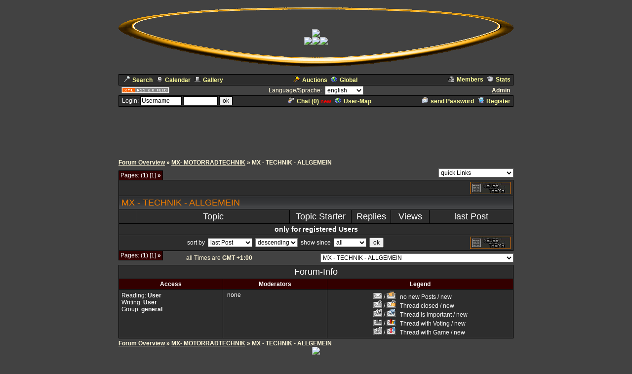

--- FILE ---
content_type: text/html
request_url: https://cyberlord.at/forum/?id=6222&forum=63804
body_size: 5402
content:
<!DOCTYPE HTML PUBLIC "-//W3C//DTD HTML 4.01 Transitional//EN">
<html><head>
<title>Forum-ID6222 - MX - TECHNIK  - ALLGEMEIN - powered by ASP-FastBoard</title>
<link rel="alternate" title="ID: 6222 - ASP-FastBoard" href="rss20.asp?id=6222" type="application/rss+xml">
<meta http-equiv="content-type" content="text/html; charset=iso-8859-1">
<meta http-equiv="content-language" content="en">
<meta name="robots" content="index,follow">
<meta name="revisit-after" content="14 days">
<style type="text/css">
body, table	{font-size: 12px; font-family: Verdana, Tahoma, Arial}
body	{margin-top: 0px; padding-top: 0px; background-color: #424242; background-attachment: fixed; scrollbar-face-color: #FF6633}
body, a:link, a:visited, a:hover, a:active	{color: #FFF7D8}

th	{font-weight: normal}
a:link, a:visited, a:hover, a:active	{font-weight: bold}

img		{border: 0px}
big		{font-size: 14px; font-weight: bold}
input, select		{font-size: 12px}
select, textarea	{background-color: #FFFFFF; color: #}
small	{font-size: 11px}
li		{line-height: 1.5em}

.table, .table table, .data, .pa {color: #FFFFFF}
.table a:link, .table a:visited, .table a:active, .data a:link, .data a:visited, .data a:active, .pa a:link, .pa a:visited, .pa a:active {color: #FFFF99; text-decoration: none}
.table a:hover, .data a:hover, .pa a:hover {color: #FFFFFF; text-decoration: none}
.input	{background-color: #FFFFFF; color: #}

.table th, .table td, .data, .pa, .me, .mo {border: 1px solid #000000}
.tinv th, .tinv td	{background: transparent; border: 0px solid}
.nbb th, .nbb td, .nb th, .nb td, .nbb, .nb	{border-bottom: 0px solid}
.nbt th, .nbt td, .nb th, .nb td, .nbt, .nb	{border-top: 0px solid}
th.se, td.se, .se {border: 1px inset #2D2D2D; font-weight: bold}
th.si, td.si, .si {border: 2px inset #2D2D2D}
th.de, td.de, .de {border: 2px outset #2D2D2D}
.table img {max-width: 100%}
table	 {border-collapse: collapse}
.pa	 {float: left}
.smap, .smap a:link, .smap a:visited, .smap a:hover, .smap a:active	{color: black}

.table, .data		{background-color: #2D2D2D; background-image: none}
.cat th, .cat td	{background-color: #; background-image: url(/images/templ/9a.jpg)}
.ti th, .ti td		{background-color: #2D2D2D; background-image: none; padding: 3px 1px}
.st th, .st td, th.st, td.st, .st, .pa, .me, .mo {background-color: #330000; background-image: none; padding: 2px 3px}

.table th, .table td, .data th, .data td, .cat th, .cat td	{padding: 3px 5px}
.tinv th, .tinv td	{padding: 1px 3px}
th.np, td.np	{padding: 0px}
.me	{padding: 3px 3px}
.mo	{padding: 1px 2px}
.tw	{width: 800}

.cat th, .cat td, .cat a:link, .cat a:visited, .cat a:hover, .cat a:active	{color: #EF7C00; font-size: 18px; font-weight: normal; text-decoration: none}
.ti th,  .ti td,  .ti a:link,  .ti a:visited,  .ti a:hover,  .ti a:active	{color: #FFFFFF; font-size: 18px; font-weight: normal}


</style>
<!-- Google tag (gtag.js) -->
<script async src="https://www.googletagmanager.com/gtag/js?id=G-MCWH4F5T96"></script>
<script>
  window.dataLayer = window.dataLayer || [];
  function gtag(){dataLayer.push(arguments);}
  gtag('js', new Date());

  gtag('config', 'G-MCWH4F5T96');
</script>
</head><body>
<center>
<table height="150" width="100%"><tr><th style="background: url(/images/templ/b9.gif) no-repeat center"><a href="http://www.fastup.de" target="_blank"><img src="http://i1.fastup.de/view.asp?file=header3(2)(1)(2).jpg"></a><br><a href="http://www.fastup.de" target="_blank"><img src="http://i1.fastup.de/view.asp?file=Document(4).jpg"></a><a href="http://www.fastup.de" target="_blank"><img src="http://i1.fastup.de/view.asp?file=motorex-logo(2).jpg"></a><a href="http://www.fastup.de" target="_blank"><img src="http://i1.fastup.de/view.asp?file=sam(2)(1)(1).jpg"></a> </th></tr></table>
<table class="data tw"><tr><td><a href=".?id=6222&amp;action=search"><img src="images/search.gif" width="12" height="12" hspace="5" alt="Search">Search</a><span id="mm_cal"> <a href=".?id=6222&amp;action=cal"><img src="images/cal.gif" width="12" height="12" hspace="5" alt="Calendar">Calendar</a></span><span id="mm_gallery"> <a href=".?id=6222&amp;action=gallery"><img src="images/gallery.gif" width="12" height="12" hspace="5" alt="Gallery">Gallery</a></span></td><td><span id="mm_auction"><a href="auction.asp?id=6222"><img src="images/auction.gif" width="13" height="12" hspace="5" alt="Auction-Portal">Auctions</a></span> <a href="globallist.asp?id=6222"><img src="images/global.gif" width="12" height="12" hspace="5" alt="Global">Global</a></td><td align="right"><span id="mm_members"><a href="members.asp?id=6222"><img align="top" src="images/memb.gif" width="12" height="12" hspace="5" alt="Members">Members</a></span><span id="mm_stats"> <a href="stats.asp?id=6222"><img align="top" src="images/stat.gif" width="12" height="12" hspace="5" alt="Statistics">Stats</a></span></td></tr></table>
<table class="tw"><tr><td width="120"><a href="rss20.asp?id=6222" target="_blank"><img src="images/rss20.gif" alt="get your RSS-Feed" width="97" height="13" hspace="5"></a></td><form name="lang" method="post" action="/forum/default.asp?id=6222&forum=63804"><th>Language/Sprache: &nbsp;<select name="lang" onchange="submit()"><option value="en">english<option value="de">german<option value="pl">polish<option value="hu">hungarian<option value="nl">dutch<option value="ru">russian</select></th></form><td width="120" align="right"><span id="mm_admin"><a href="admin.asp?id=6222" target="_blank" title="Administration-Center">Admin</a> &nbsp;</span></td></tr></table>
<table class="data tw"><tr><form name="login" method="post" action="/forum/default.asp?id=6222&forum=63804" target="_top"><td style="padding: 1px 3px">&nbsp;Login: <input class="input" type="text" size="10" maxlength="30" name="login_name" value="Username" onclick="document.login.login_name.value='';" style="border: 1px solid"> <input class="input" type="password" size="8" maxlength="20" name="login_pass" style="border: 1px solid"> <input type="submit" value="ok" style="border: 1px solid"> <input type="hidden" name="login_input" value="ja"><input type="hidden" name="co_test" value=""></td></form><th><span id="mm_chat"><a href="chat.asp?id=6222"><img src="images/chat.gif" width="12" height="12" hspace="5" alt="Chat">Chat (<span id="chatonline">0</span>)</a> <span style="padding-bottom: 3px; color: red; height: 3px"><small><b>new</b></small></span> </span><span id="mm_usermap"><a href="map.asp?id=6222"><img src="images/global.gif" width="12" height="12" hspace="5" alt="User-Map">User-Map</a></span></th><td align="right"><span id="mm_sendpass"><a href=".?id=6222&amp;action=sendpass"><img src="images/pm_mail.gif" width="12" height="12" hspace="5" alt="send Password">send Password</a> </span><a href=".?id=6222&amp;action=registers&amp;forum=63804&amp;thread=0&amp;action2=forum"><img src="images/register.gif" width="12" height="12" hspace="5" alt="Register">Register</a><span id="mm_myauct"></span></td></tr></table>
<div style="margin-top: 2px">
<script type="text/javascript"><!--
google_ad_client = "pub-2145794169354955";
google_ad_width = 728;
google_ad_height = 90;
google_ad_format = "728x90_as";
google_ad_type = "text";
google_ad_channel = "6879014185";
google_color_border = "424242";
google_color_bg = "424242";
google_color_link = "FFF7D8";
google_color_url = "FFF7D8";
google_color_text = "FFF7D8";
//--></script>
<script type="text/javascript"
  src="https://pagead2.googlesyndication.com/pagead/show_ads.js">
</script>
</div>
<br><table class="tw" cellpadding="0"><tr><td style="font-weight: bold"><a href=".?id=6222">Forum&nbsp;Overview</a> <nobr>&raquo; <a href=".?id=6222&amp;cat=28728">MX- MOTORRADTECHNIK</a></nobr> <nobr>&raquo; MX - TECHNIK  - ALLGEMEIN</nobr></td></tr></table>
<table class="tw" height="28" cellpadding="0"><tr><td valign="bottom"><div class="pa nbb">Pages: (<b>1</b>) [1] <b>&raquo;</b></div></td><td align="right"><select name="link" onchange="window.location.href='.?id=6222&amp;'+this.value">
<optgroup label="quick Links"><option value="action=main">quick Links</optgroup><optgroup label="search Topics"><option value="action=search&amp;s_modus=5">show active Threads<option value="action=search&amp;s_modus=5&amp;o=3&amp;d=2">soon ending Auctions</optgroup><optgroup label="Tools"><option value="abo=clear">mark all as read</optgroup></select></td></tr></table>
<table class="data tw" style="table-layout: fixed"><tr><td width="500">
<script type="text/javascript"><!--
google_ad_client = "pub-2145794169354955";
google_ad_width = 468;
google_ad_height = 15;
google_ad_format = "468x15_0ads_al";
google_ad_channel ="5920676319";
google_color_border = "2D2D2D";
google_color_bg = "2D2D2D";
google_color_link = "FFFF99";
google_color_url = "FFFF99";
google_color_text = "FFFF99";
//--></script>
<script type="text/javascript"
  src="https://pagead2.googlesyndication.com/pagead/show_ads.js">
</script>
</td><td align="right"><a href=".?id=6222&amp;forum=63804&amp;action=registers&amp;action2=forum&amp;s_user=1"><img src="images/b07_en/post.gif" alt="Registration necessary"></a></td></tr></table>
<table class="table nbt tw" style="table-layout: fixed"><colgroup><col width="37"><col><col width="125"><col width="80"><col width="78"><col width="170"></colgroup><tr class="cat"><td colspan="6" style="overflow: hidden">MX - TECHNIK  - ALLGEMEIN</td></tr>
<tr class="ti"><th></th><th>Topic</th><th>Topic Starter</th><th>Replies</th><th>Views</th><th>last Post</th></tr>
<tr><th colspan="6"><big>only for registered Users</big></th></tr>
<table class="data nbt tw" style="table-layout: fixed"><tr><form method="get"><input type="hidden" name="id" value="6222"><input type="hidden" name="forum" value="63804">
<th>sort by&nbsp; <select name="o"><option value="1">last Post<option value="2">Topic-Name<option value="3">Topic Starter</select>&nbsp;&nbsp;<select name="d"><option value="1">descending<option value="2">ascending</select>&nbsp;&nbsp;show since&nbsp; <select name="t">
<option value="1">all<option value="2">1 Year<option value="3">1 Month<option value="4">1 Week</select>&nbsp; <input type="submit" value="ok"></th></form>
<td align="right" width="114"><a href=".?id=6222&amp;forum=63804&amp;action=registers&amp;action2=forum&amp;s_user=1"><img src="images/b07_en/post.gif" alt="Registration necessary"></a></td></tr></table>
<table class="tw" cellpadding="0" height="28"><tr><form name="nav" method="get"><input type="hidden" value="6222" name="id"><td valign="top"><div class="pa nbt">Pages: (<b>1</b>) [1] <b>&raquo;</b></div></td><th nowrap>all Times are <b>GMT +1:00</b></th><td align="right"><select name="forum" onchange="submit()"><optgroup label="MX - FORUM -  ( ALLGEMEINES )"><option value="54301">ALLES  ÜBER DAS FORUM ,VERWENDUNG,FORUMREGELN....!
<option value="51073">WÜNSCHE, ANREGUNGEN, LOB..........
</optgroup>
<optgroup label="MX - NEWS - NEWS - NEWS - NEWS"><option value="63811">ALLE NEWS VON MANUEL
<option value="63809">TEAMS - FAHRER - NEUIGKEITEN
<option value="63812">RENNEN - TERMINE
</optgroup>
<optgroup label="MX - DER  MARKTPLATZ  - ( KAUFEN / VERKAUFEN )"><option value="63800">ZU VERKAUFEN !
<option value="63802">ZU KAUFEN GESUCHT !
</optgroup>
<optgroup label="MX - STRECKEN"><option value="63374">MX - STRECKEN -  ÖSTERREICH
<option value="63373">MX - STRECKEN - DEUTSCHLAND
<option value="51075">MX - STRECKEN -  ITALIEN
<option value="63376">MX - STRECKEN -  UNGARN
<option value="63375">MX - STRECKEN -  TSCHECHEI
<option value="63377">MX - STRECKEN -  SCHWEIZ
<option value="57274">MX STRECKEN - FINDER - WETTER - ROUTENPLANER
</optgroup>
<optgroup label="MX- MOTORRADTECHNIK"><option value="63804" selected>MX - TECHNIK  - ALLGEMEIN
<option value="63807">2 - TAKT SPEZIAL
<option value="63805">4 - TAKT SPEZIAL
<option value="63806">NEWS / ZUBEHÖR
</optgroup>
<optgroup label="MX - FAHRTECHNIK"><option value="63814">FAHRTECHNIK
<option value="63817">TIPS/TRICKS
</optgroup>
<optgroup label="MX - TRAINING - ( SPORTMEDIZIN )"><option value="63819">TRAINING, AUSDAUER, FITNES-CENTER
</optgroup>
<optgroup label="MX - EXTRAS - ( VERSCHIEDENES )"><option value="51112">VIDEOS
<option value="61720">BILDER
<option value="57498">LINK&#39;S
<option value="63687">ARCHIV
<option value="68094">&nbsp; &raquo; ALLGEMEINES
<option value="65967">&nbsp; &raquo; ALTE BEITRÄGE - &quot; ZU VERKAUFEN &quot;*
<option value="65968">&nbsp; &raquo; ALTE BERICHTE VON MANUEL *
<option value="68092">&nbsp; &raquo; HONDA
<option value="68093">&nbsp; &raquo; KAWASAKI
<option value="68089">&nbsp; &raquo; KTM
<option value="68095">&nbsp; &raquo; STRECKEN
<option value="68090">&nbsp; &raquo; SUZUKI
<option value="68091">&nbsp; &raquo; YAMAHA
<option value="66088">IVECO-DAILY - WOHNMOBILAUSBAU
</optgroup>
<optgroup label="MX - NEWS ÜBER ALLE MARKEN"><option value="63863">KTM - NEWS
<option value="64126">SUZUKI - NEWS
<option value="64125">YAMAHA - NEWS
<option value="64124">HONDA - NEWS
<option value="64123">KAWASAKI - NEWS
</optgroup>
</select></td></form></tr></table>
<table class="table tw" style="margin-bottom: 3px"><tr class="ti"><th colspan="3">Forum-Info</th></tr>
<tr class="st"><th width="200"><b>Access</b></th><th width="200"><b>Moderators</b></th><th><b>Legend</b></th></tr><tr valign="top"><td style="padding: 5px">Reading: <b>User</b><br>Writing: <b>User</b><br>Group: <b>general</b></td><td><table class="tinv"><tr><td>none</td></tr></table></td><th><table class="tinv" align="center"><tr><td>
<img src="images/no_new_posts.gif"> / <img src="images/new_posts.gif"> &nbsp; no new Posts / new<br><img src="images/closed_topic.gif"> / <img src="images/closed_topic_new.gif"> &nbsp; Thread closed / new<br><img src="images/pinned_topic.gif"> / <img src="images/pinned_topic_new.gif"> &nbsp; Thread is important / new<br><img src="images/1_topic.gif"> / <img src="images/1_topic_new.gif"> &nbsp; Thread with Voting / new<br><img src="images/2_topic.gif"> / <img src="images/2_topic_new.gif"> &nbsp; Thread with Game / new</td></tr></table></th></tr></table>
<table class="tw" cellpadding="0"><tr><td style="font-weight: bold"><a href=".?id=6222">Forum&nbsp;Overview</a> <nobr>&raquo; <a href=".?id=6222&amp;cat=28728">MX- MOTORRADTECHNIK</a></nobr> <nobr>&raquo; MX - TECHNIK  - ALLGEMEIN</nobr></td></tr></table><a href="http://www.fastup.de" target="_blank"><img src="http://i1.fastup.de/view.asp?file=vvvv.jpg"></a><br><br><a href="http://www.cyberlord.at/?rf=6222" target=_blank><img src="http://www.cyberlord.at/banner.gif" border=0 width=468 height=60 alt="free Forum Hosting"></a>

<br><small>.: Script-Time: <b>0.016</b> || SQL-Queries: <b>5</b> || Active-Users: <b>3,157</b> :.<br>
Powered by <a href="https://www.cyberlord.at" target="_blank">ASP-FastBoard</a> HE <b>v0.8</b>, hosted by <a href="https://www.cyberlord.at" target="_blank">cyberlord.at</a></small>

</center>

</body></html>


--- FILE ---
content_type: text/html; charset=utf-8
request_url: https://www.google.com/recaptcha/api2/aframe
body_size: 266
content:
<!DOCTYPE HTML><html><head><meta http-equiv="content-type" content="text/html; charset=UTF-8"></head><body><script nonce="F09oecGAZ-JliQvEV-oWnQ">/** Anti-fraud and anti-abuse applications only. See google.com/recaptcha */ try{var clients={'sodar':'https://pagead2.googlesyndication.com/pagead/sodar?'};window.addEventListener("message",function(a){try{if(a.source===window.parent){var b=JSON.parse(a.data);var c=clients[b['id']];if(c){var d=document.createElement('img');d.src=c+b['params']+'&rc='+(localStorage.getItem("rc::a")?sessionStorage.getItem("rc::b"):"");window.document.body.appendChild(d);sessionStorage.setItem("rc::e",parseInt(sessionStorage.getItem("rc::e")||0)+1);localStorage.setItem("rc::h",'1770155833353');}}}catch(b){}});window.parent.postMessage("_grecaptcha_ready", "*");}catch(b){}</script></body></html>